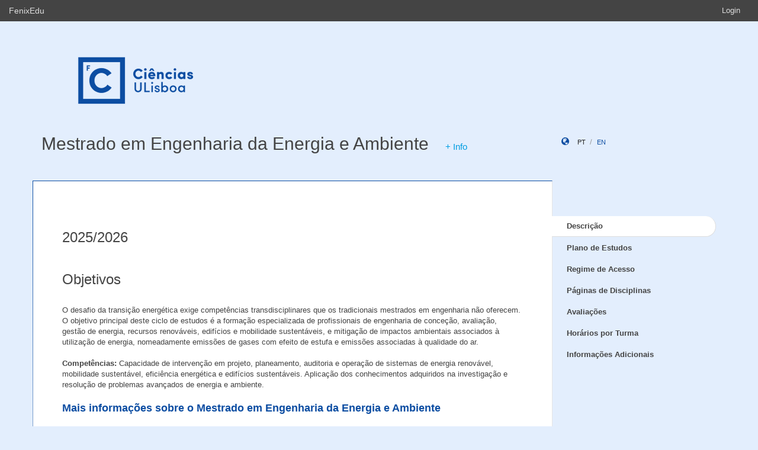

--- FILE ---
content_type: text/html;charset=UTF-8
request_url: https://fenix.ciencias.ulisboa.pt/degrees/meea?_ga=2.3893744.1901087798.1654011169-698642271.1654011169
body_size: 6052
content:

<!DOCTYPE html>
<html dir="ltr" lang="pt_PT">
  <head>
    <meta charset="utf-8">
    <meta http-equiv="Content-Language" content="pt" />
    <meta http-equiv="Content-Type" content="text/html; charset=UTF-8" />
    <meta http-equiv="X-UA-Compatible" content="IE=edge">

    
    <meta name="Description" content="" />
    <meta name="Keywords" content="Mestrado em Engenharia da Energia e Ambiente,  FCUL, Ciências, ULisboa, FenixEdu, academic, academic administration, higher education, e-learning" />
 
    
    <!--  
    <meta name="Description" content="FenixEdu™ is an open-source academic information platform." />
    <meta name="Keywords" content="FenixEdu, open-source, academic, information, platform, academic administration, higher education, e-learning" />
    -->
    
    <meta name="Language" content="pt_PT" />
    <meta name="Robots" content="all" />
    
        <!--
    <meta name="Author" content="FenixEdu" />
    <meta name="Email" content="hello@fenixedu.org" />
    <meta name="Copyright" content="Técnico Lisboa - Instituto Superior Técnico" />
    <meta name="Distribution" content="Global" />
    <meta name="Rating" content="General" />
    -->
    
    <!-- OpenGraph Specific Metas -->
        <!--
    <meta property="og:title" content="FenixEdu™" />
    <meta property="og:type" content="application" />
    <meta property="og:url" content="http://www.fenixedu.org" />
    <meta property="og:site_name" content="FenixEdu" />
    <meta property="og:description" content="FenixEdu Learning is an open-source academic information platform." />
    <meta property="fb:profile_id" content="379238245509413" />
    -->
    
    <!-- Mobile Specific Metas -->
    <meta name="viewport" content="width=device-width, initial-scale=1, maximum-scale=1.5">


    <!--<title>Descrição · Mestrado em Engenharia da Energia e Ambiente</title>-->
    <title>Descrição · Mestrado em Engenharia da Energia e Ambiente ·   Faculdade de Ciências da Universidade de Lisboa</title>


    <link href="https://fenix.ciencias.ulisboa.pt/api/cms/assets/fenixedu-learning-theme/00258d9abe084ba8/css/bootstrap.min.css" rel="stylesheet">
    <link href="https://fenix.ciencias.ulisboa.pt/api/cms/assets/fenixedu-learning-theme/00258d9abe084ba8/css/publicPages.css" rel="stylesheet">
    <script src="https://fenix.ciencias.ulisboa.pt/api/cms/assets/fenixedu-learning-theme/00258d9abe084ba8/js/jquery-2.1.1.min.js" type="text/javascript"></script>

    <!-- HTML5 shim and Respond.js IE8 support of HTML5 elements and media queries -->
    <!--[if lt IE 9]>
      <script src="https://fenix.ciencias.ulisboa.pt/api/cms/assets/fenixedu-learning-theme/00258d9abe084ba8/js/html5shiv.js"></script>
      <script src="https://fenix.ciencias.ulisboa.pt/api/cms/assets/fenixedu-learning-theme/00258d9abe084ba8/js/respond.min.js"></script>
    <![endif]-->

    
    <!-- Header -->
        <!-- End Header -->
    <!-- Favicons & TouchIcons-->
    <link rel="shortcut icon" type="image/x-icon" href="/api/bennu-portal/configuration/favicon">
  </head>

  <body>

        <!-- Bar -->
    <div class="navbar navbar-inverse hidden-xs fenixedu-bar">
      <div class="container-fluid">
        <div class="navbar-header">
          <a class="navbar-brand" href="/" target="_blank">FenixEdu</a></li>
        </div>
        <div class="collapse navbar-collapse">
          <ul class="nav navbar-nav navbar-right">
          <li></li>
                          <li><a href="/login">Login</a></li>
                      </ul>
        </div>
      </div>
    </div>
    
  	<div id="headcounter">
  		<div class="container">
			

  		<div class="row" style="padding-top:60px; padding-bottom:30px;" >
  			<div class="col-sm-9">
          <div>
  				  <img class="logo" src="/api/bennu-portal/configuration/logo" />
          </div>
  			</div>
  			<div class="col-sm-3 ">
          <div >
  	           
          </div>
  			</div>
  		</div>
  		</div>
  	</div>
	
		<div class="container">
      <div class="row">
        <div class="col-sm-9">
          <h2 style="font-weight:300;" class="site-header"><a href="https://fenix.ciencias.ulisboa.pt/degrees/meea">Mestrado em Engenharia da Energia e Ambiente</a>   <a style="padding-left:20px; font-size:15px; color:#009EE2; font-weight:300" href="#" data-toggle="modal" data-target="#myModal">+ Info</a>
 </h2>
          
            <div style="font-size:15px; color:#888; margin-top:5px; margin-bottom:15px;"><small>
              &nbsp;</small></div>
        </div>
        <div class="col-sm-3 hidden-xs">
              <div style="margin-top: 6px; margin-top: 25px;">
                <i class="glyphicon glyphicon-globe branded" style="padding-right:10px;"></i>
                                        <a class="locale-changer active" title="português (Portugal)" onclick="setLang('pt_PT')">pt</a>
                                        <a class="locale-changer " title="inglês (Reino Unido)" onclick="setLang('en_GB')">en</a>
                                </div>
        </div>
      </div>
	  		</div>
	
    <div class="container">

      <main class="row">

        <div class="col-sm-9 main-content" id="content-block">
          <h3 style="font-weight:300; margin-bottom: 22px; margin-top:0px;">
                        
          </h3>
          
<h3>2025/2026</h3>

		<!-- ANNOUNCEMENTS and DEADLINES -->
				
<!-- Modal -->
<div class="modal fade" id="myModal" tabindex="-1" role="dialog" aria-labelledby="myModalLabel" aria-hidden="true">
  <div class="modal-dialog">
    <div class="modal-content">
      <div class="modal-header">
        <button type="button" class="close" data-dismiss="modal" aria-label="Close"><span aria-hidden="true">&times;</span></button>
        <h4 class="modal-title" id="myModalLabel">Mais Informação</h4>
      </div>
      <div class="modal-body">
                  <table cellspacing="0">
                                	         	         	         	                           	<tr>
 		<td>
			<strong>Informação Adicional</strong>
       	</td>
	</tr>
          <tr>
                <td>
                  <p style="box-sizing: border-box; text-rendering: optimizelegibility; text-shadow: rgba(0, 0, 0, 0.008) 1px 1px 1px; margin: 0px 0px 10px; color: rgb(68, 68, 68); font-family: &quot;Helvetica Neue&quot;, Helvetica, Arial, sans-serif; font-size: 13px; background-color: rgb(255, 255, 255);"><br>Código: MB77</p><p style="box-sizing: border-box; text-rendering: optimizelegibility; text-shadow: rgba(0, 0, 0, 0.008) 1px 1px 1px; margin: 0px 0px 10px; color: rgb(68, 68, 68); font-family: &quot;Helvetica Neue&quot;, Helvetica, Arial, sans-serif; font-size: 13px; background-color: rgb(255, 255, 255);">Curso: Engenharia da Energia e Ambiente</p><p style="box-sizing: border-box; text-rendering: optimizelegibility; text-shadow: rgba(0, 0, 0, 0.008) 1px 1px 1px; margin: 0px 0px 10px; color: rgb(68, 68, 68); font-family: &quot;Helvetica Neue&quot;, Helvetica, Arial, sans-serif; font-size: 13px; background-color: rgb(255, 255, 255);">Grau: Mestrado</p><p style="box-sizing: border-box; text-rendering: optimizelegibility; text-shadow: rgba(0, 0, 0, 0.008) 1px 1px 1px; margin: 0px 0px 10px; color: rgb(68, 68, 68); font-family: &quot;Helvetica Neue&quot;, Helvetica, Arial, sans-serif; font-size: 13px; background-color: rgb(255, 255, 255);">Número de ECTS: 120</p><p style="box-sizing: border-box; text-rendering: optimizelegibility; text-shadow: rgba(0, 0, 0, 0.008) 1px 1px 1px; margin: 0px 0px 10px; color: rgb(68, 68, 68); font-family: &quot;Helvetica Neue&quot;, Helvetica, Arial, sans-serif; font-size: 13px; background-color: rgb(255, 255, 255);">Área Científica Principal: Engenharias e Tecnologias da Energia e do Ambiente</p><p style="box-sizing: border-box; text-rendering: optimizelegibility; text-shadow: rgba(0, 0, 0, 0.008) 1px 1px 1px; margin: 0px 0px 10px; color: rgb(68, 68, 68); font-family: &quot;Helvetica Neue&quot;, Helvetica, Arial, sans-serif; font-size: 13px; background-color: rgb(255, 255, 255);">Área de Formação CNAEF: Tecnologia de Proteção do Ambiente (851)</p><p style="box-sizing: border-box; text-rendering: optimizelegibility; text-shadow: rgba(0, 0, 0, 0.008) 1px 1px 1px; margin: 0px 0px 10px; color: rgb(68, 68, 68); font-family: &quot;Helvetica Neue&quot;, Helvetica, Arial, sans-serif; font-size: 13px; background-color: rgb(255, 255, 255);">Duração: 4 Semestres</p><p style="box-sizing: border-box; text-rendering: optimizelegibility; text-shadow: rgba(0, 0, 0, 0.008) 1px 1px 1px; margin: 0px 0px 10px; color: rgb(68, 68, 68); font-family: &quot;Helvetica Neue&quot;, Helvetica, Arial, sans-serif; font-size: 13px; background-color: rgb(255, 255, 255);">Regime Horário: Diurno</p><p style="box-sizing: border-box; text-rendering: optimizelegibility; text-shadow: rgba(0, 0, 0, 0.008) 1px 1px 1px; margin: 0px 0px 10px; color: rgb(68, 68, 68); font-family: &quot;Helvetica Neue&quot;, Helvetica, Arial, sans-serif; font-size: 13px; background-color: rgb(255, 255, 255);"><br></p><p style="box-sizing: border-box; text-rendering: optimizelegibility; text-shadow: rgba(0, 0, 0, 0.008) 1px 1px 1px; margin: 0px 0px 10px; color: rgb(68, 68, 68); font-family: &quot;Helvetica Neue&quot;, Helvetica, Arial, sans-serif; font-size: 13px; background-color: rgb(255, 255, 255);"><b>Links</b><br><br><a href="https://ciencias.ulisboa.pt/sites/default/files/fcul/formacao/MEEA-2023.pdf">Flyer</a></p>            </td>
          </tr>
                              </table>
      </div>
      <div class="modal-footer">
        <button type="button" class="btn btn-default" data-dismiss="modal">Voltar</button>
      </div>
    </div>
  </div>
</div>

		
			 			 			 	 	<h3 style="font-weight:300; margin-bottom: 30px; margin-top:45px;">
          Objetivos</h3>
		<p><div>O desafio da transição energética exige competências transdisciplinares que os tradicionais mestrados em engenharia não oferecem. O objetivo principal deste ciclo de estudos é a formação especializada de profissionais de engenharia de conceção, avaliação, gestão de energia, recursos renováveis, edifícios e mobilidade sustentáveis, e mitigação de impactos ambientais associados à utilização de energia, nomeadamente emissões de gases com efeito de estufa e emissões associadas à qualidade do ar.</div><div><b><br></b></div><div><b>Competências:</b>&nbsp;Capacidade de intervenção em projeto,&nbsp;planeamento,
auditoria e operação de sistemas de energia renovável, mobilidade sustentável,
eficiência energética e edifícios sustentáveis.&nbsp;Aplicação dos
conhecimentos&nbsp;adquiridos na investigação e resolução de problemas
avançados de energia e ambiente.</div><div><br></div><div><span style="box-sizing: border-box; text-rendering: optimizelegibility; text-shadow: rgba(0, 0, 0, 0.008) 1px 1px 1px; font-weight: 700; color: rgb(68, 68, 68); font-family: &quot;Helvetica Neue&quot;, Helvetica, Arial, sans-serif; font-size: 13px; background-color: rgb(255, 255, 255); text-align: center;"><font size="4" style="box-sizing: border-box; text-rendering: optimizelegibility; text-shadow: rgba(0, 0, 0, 0.008) 1px 1px 1px; background: 0px 0px; color: rgb(42, 100, 150); outline: 0px;"><a href="https://www.cienciasulisboa.pt/mestrado/engenharia-da-energia-e-ambiente/">Mais informações sobre o Mestrado em Engenharia da Energia e Ambiente</a></font></span></div><p class="MsoNormal"><o:p></o:p></p></p>
	 			 			 	 	<h3 style="font-weight:300; margin-bottom: 30px; margin-top:45px;">
          Saídas Profissionais</h3>
		<p>Empresas de produção, instalação e de serviços na área das energias renováveis | Consultoria em eficiência energética | Gabinetes de sustentabilidade das empresas | Agências e organizações internacionais | Instituições de ensino superior e de investigação | Instituições públicas.&nbsp;</p>
	 			 			 	 	<h3 style="font-weight:300; margin-bottom: 30px; margin-top:45px;">
          Propinas</h3>
		<p>Consultar valores&nbsp;<a href="https://ciencias.ulisboa.pt/node/3999" target="_blank" style="box-sizing: border-box; text-rendering: optimizelegibility; text-shadow: rgba(0, 0, 0, 0.008) 1px 1px 1px; background-image: initial; background-position: 0px 0px; background-size: initial; background-repeat: initial; background-attachment: initial; background-origin: initial; background-clip: initial;">aqui</a>.</p>
	 		
		
				<!-- Button trigger modal -->



<!-- COORDINATORS -->
	<h3 style="font-weight:300; margin-top:45px;">Coordenadores</h3>
				        <div class="row" style="margin-top:25px;">
                <div class="col-sm-1">
                    <img class="img-circle" width="60" src="/api/user/photo/mcbrito@fc.ul.pt?s=60"/>
                </div>
                <div class="col-sm-11" style="margin-top:12px;padding-left:25px;">
                                            Miguel Centeno da Costa Ferreira Brito                                                    </div>
        </div>
		
        </div>
        


<nav class="col-sm-3" style="padding-left:0px; padding-top:60px;z-index:999; margin-left:-1px;">
  <!-- REGULAR MENU -->
            <div class="sidebar-module">
            
                  <ul class="nav nav-pills nav-stacked list-unstyled children">
                              <li class="menuItem open active">
    <a class="item" href="https://fenix.ciencias.ulisboa.pt/degrees/meea/descricao">
      Descrição          </a>
        </li>
                                        <li class="menuItem  ">
    <a class="item" href="https://fenix.ciencias.ulisboa.pt/degrees/meea/curriculo">
      Plano de Estudos          </a>
        </li>
                                        <li class="menuItem  ">
    <a class="item" href="https://fenix.ciencias.ulisboa.pt/degrees/meea/regime-de-acesso">
      Regime de Acesso          </a>
        </li>
                                        <li class="menuItem  ">
    <a class="item" href="https://fenix.ciencias.ulisboa.pt/degrees/meea/paginas-de-disciplinas">
      Páginas de Disciplinas          </a>
        </li>
                                        <li class="menuItem  ">
    <a class="item" href="https://fenix.ciencias.ulisboa.pt/degrees/meea/avaliacoes">
      Avaliações          </a>
        </li>
                                        <li class="menuItem  ">
    <a class="item" href="https://fenix.ciencias.ulisboa.pt/degrees/meea/horarios-por-turma">
      Horários por Turma          </a>
        </li>
                                        <li class="menuItem  ">
    <a class="item" href="https://fenix.ciencias.ulisboa.pt/degrees/meea/informacoes-adicionais-bee">
      Informações Adicionais          </a>
        </li>
                    </ul>
          </div>
    
    <div class="sidebar-module">
    </div>
</nav>

<script type="text/javascript">
(function() {
  $('.menuFolder:not(.open)>.children').hide();
  $('.menuFolder>p').click(function(event){
    $(this).parent().toggleClass('open');
    $(this).parent().children('.children').slideToggle();
    event.preventDefault();
  });
  setLang=function(l){$.post('/api/bennu-core/profile/locale/'+l.replace('_', '-')).always(function(){location.reload();})}
})();
</script>

      </main><!-- /.row -->

    </div><!-- /.container -->

    <footer class="container fenixedu-footer">
      <div class="col-sm-9">
        <a class="brand" href="http://www.ulisboa.pt/"><img width="150" src="https://fenix.ciencias.ulisboa.pt/api/cms/assets/fenixedu-learning-theme/00258d9abe084ba8/images/ul-banner.png" alt="FenixEdu at ULisboa"></a>
        <img width="150" src="https://fenix.ciencias.ulisboa.pt/api/cms/assets/fenixedu-learning-theme/00258d9abe084ba8/images/sama-bw.png">
      </div>

      <div class="col-sm-3" style="color:#888">
        <span style="padding-left:15px;">Faculdade de Ciências</span>
      </div>
      
    </footer>

    <script src="https://fenix.ciencias.ulisboa.pt/api/cms/assets/fenixedu-learning-theme/00258d9abe084ba8/js/bootstrap.min.js" type="text/javascript" async></script>
  </body>
</html>

<script src="https://cdnjs.cloudflare.com/ajax/libs/qtip2/2.2.1/jquery.qtip.min.js"></script>
<script src="https://cdnjs.cloudflare.com/ajax/libs/toastr.js/latest/toastr.min.js"></script>
<script src="https://cdnjs.cloudflare.com/ajax/libs/html2canvas/0.4.1/html2canvas.js"></script>
<script type="text/javascript" src="/static/qubFeedbackCollector/qubEduFeedbackCollectorV3.js?version=1513"></script>

<link rel="stylesheet" type="text/css" href="https://cdnjs.cloudflare.com/ajax/libs/qtip2/2.2.1/jquery.qtip.min.css" />
<link rel="stylesheet" type="text/css" href="/static/qubFeedbackCollector/qubEduFeedbackCollector.scss" />
<link rel="stylesheet" type="text/css" href="https://cdnjs.cloudflare.com/ajax/libs/toastr.js/latest/css/toastr.min.css" />
<link rel="stylesheet" href="https://maxcdn.bootstrapcdn.com/font-awesome/4.5.0/css/font-awesome.min.css">



<script type="text/javascript">
	toastr.options = {
		  "closeButton": false,
		  "debug": false,
		  "newestOnTop": false,
		  "progressBar": false,
		  "positionClass": "toast-top-center",
		  "preventDuplicates": true,
		  "onclick": null,
		  "showDuration": "1",
		  "hideDuration": "1000",
		  "timeOut": "10000",
		  "extendedTimeOut": "1000",
		  "showEasing": "swing",
		  "hideEasing": "linear",
		  "showMethod": "fadeIn",
		  "hideMethod": "fadeOut"
	} 
		var readLabels = {helpMessage:"Queremos ajudar! Nas situações de erro indique como o podemos replicar e qual o resultado esperado. Pode também adicionar ficheiros ou contextualizar informação em partes do ecrã.",type:"Tipo",title:"Formulário de Suporte",urgency:"Urgência",subject:"Assunto",message:"Mensagem",messagePlaceholder:"Descreva aqui os detalhes do seu problema.",add:"Adicionar",screenCaptureHelpMessage:"Seleccione uma área do ecrã que quer marcar para a referir na descrição do seu problema.",annexHelpMessage:"Adicione um ficheiro que nos ajude a depurar o seu problema.",send:"Enviar",cancel:"Cancelar",captureInfo:"Seleccione a área que deseja anotar (Pressione 'ESC' para cancelar).",successMessage:"Pedido submetido com sucesso!",errorMessage:"Pedido não enviado, tente novamente.",validationMessage:"A sua mensagem não tem texto.",tipLabel:"Anotação",annexSizeError:"O tamanho dos ficheiros deve ser inferior a 2MB"};
	
	$( document ).ready(function() {
		new window.qubSupportFormHandler("#openHelpdesk", "/api/defaultSupportRequest", readLabels,"body",false  ,"/static/qubSupport.html").init([{value : 'ERROR', text : 'Erro' },{value : 'REQUEST', text : 'Pedido' },{value : 'QUESTION', text : 'Dúvida' }], [{value : 'LOW', text : 'Baixa' },{value : 'MEDIUM', text : 'Média' },{value : 'HIGH', text : 'Alta' },{value : 'CRITICAL', text : 'Crítica' }], 1128343743234050);
	});
	</script>